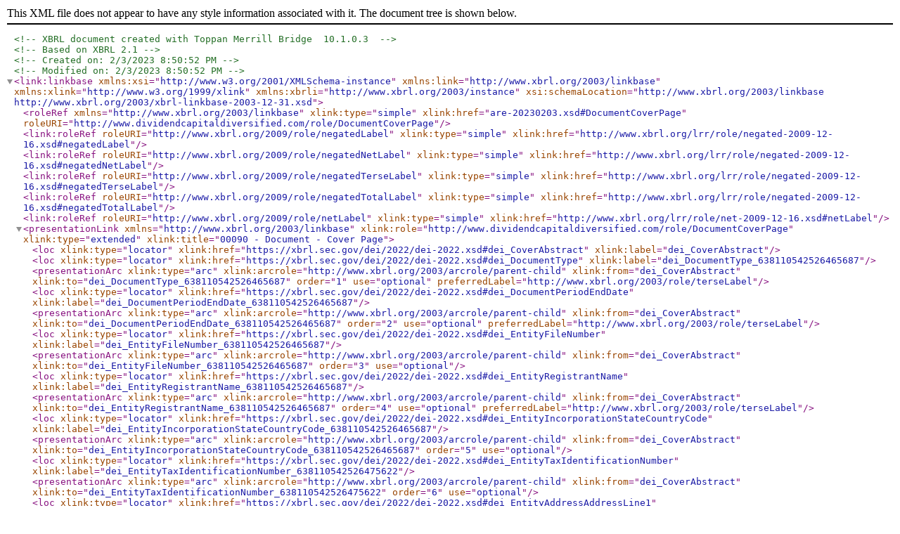

--- FILE ---
content_type: text/xml
request_url: https://content-archive.fast-edgar.com/20230203/A4ZZ822CV222T2Z2222P22ZZQCIPZ2H85352/are-20230203_pre.xml
body_size: 9547
content:
<?xml version="1.0" encoding="us-ascii"?>
<!--XBRL document created with Toppan Merrill Bridge  10.1.0.3 -->
<!--Based on XBRL 2.1-->
<!--Created on: 2/3/2023 8:50:52 PM-->
<!--Modified on: 2/3/2023 8:50:52 PM-->
<link:linkbase xmlns:xsi="http://www.w3.org/2001/XMLSchema-instance" xsi:schemaLocation="http://www.xbrl.org/2003/linkbase http://www.xbrl.org/2003/xbrl-linkbase-2003-12-31.xsd" xmlns:link="http://www.xbrl.org/2003/linkbase" xmlns:xlink="http://www.w3.org/1999/xlink" xmlns:xbrli="http://www.xbrl.org/2003/instance">
  <roleRef xlink:type="simple" xlink:href="are-20230203.xsd#DocumentCoverPage" roleURI="http://www.dividendcapitaldiversified.com/role/DocumentCoverPage" xmlns="http://www.xbrl.org/2003/linkbase" />
  <link:roleRef roleURI="http://www.xbrl.org/2009/role/negatedLabel" xlink:type="simple" xlink:href="http://www.xbrl.org/lrr/role/negated-2009-12-16.xsd#negatedLabel" />
  <link:roleRef roleURI="http://www.xbrl.org/2009/role/negatedNetLabel" xlink:type="simple" xlink:href="http://www.xbrl.org/lrr/role/negated-2009-12-16.xsd#negatedNetLabel" />
  <link:roleRef roleURI="http://www.xbrl.org/2009/role/negatedTerseLabel" xlink:type="simple" xlink:href="http://www.xbrl.org/lrr/role/negated-2009-12-16.xsd#negatedTerseLabel" />
  <link:roleRef roleURI="http://www.xbrl.org/2009/role/negatedTotalLabel" xlink:type="simple" xlink:href="http://www.xbrl.org/lrr/role/negated-2009-12-16.xsd#negatedTotalLabel" />
  <link:roleRef roleURI="http://www.xbrl.org/2009/role/netLabel" xlink:type="simple" xlink:href="http://www.xbrl.org/lrr/role/net-2009-12-16.xsd#netLabel" />
  <presentationLink xlink:role="http://www.dividendcapitaldiversified.com/role/DocumentCoverPage" xlink:type="extended" xlink:title="00090 - Document - Cover Page" xmlns="http://www.xbrl.org/2003/linkbase">
    <loc xlink:type="locator" xlink:href="https://xbrl.sec.gov/dei/2022/dei-2022.xsd#dei_CoverAbstract" xlink:label="dei_CoverAbstract" />
    <loc xlink:type="locator" xlink:href="https://xbrl.sec.gov/dei/2022/dei-2022.xsd#dei_DocumentType" xlink:label="dei_DocumentType_638110542526465687" />
    <presentationArc xlink:type="arc" xlink:arcrole="http://www.xbrl.org/2003/arcrole/parent-child" xlink:from="dei_CoverAbstract" xlink:to="dei_DocumentType_638110542526465687" order="1" use="optional" preferredLabel="http://www.xbrl.org/2003/role/terseLabel" />
    <loc xlink:type="locator" xlink:href="https://xbrl.sec.gov/dei/2022/dei-2022.xsd#dei_DocumentPeriodEndDate" xlink:label="dei_DocumentPeriodEndDate_638110542526465687" />
    <presentationArc xlink:type="arc" xlink:arcrole="http://www.xbrl.org/2003/arcrole/parent-child" xlink:from="dei_CoverAbstract" xlink:to="dei_DocumentPeriodEndDate_638110542526465687" order="2" use="optional" preferredLabel="http://www.xbrl.org/2003/role/terseLabel" />
    <loc xlink:type="locator" xlink:href="https://xbrl.sec.gov/dei/2022/dei-2022.xsd#dei_EntityFileNumber" xlink:label="dei_EntityFileNumber_638110542526465687" />
    <presentationArc xlink:type="arc" xlink:arcrole="http://www.xbrl.org/2003/arcrole/parent-child" xlink:from="dei_CoverAbstract" xlink:to="dei_EntityFileNumber_638110542526465687" order="3" use="optional" />
    <loc xlink:type="locator" xlink:href="https://xbrl.sec.gov/dei/2022/dei-2022.xsd#dei_EntityRegistrantName" xlink:label="dei_EntityRegistrantName_638110542526465687" />
    <presentationArc xlink:type="arc" xlink:arcrole="http://www.xbrl.org/2003/arcrole/parent-child" xlink:from="dei_CoverAbstract" xlink:to="dei_EntityRegistrantName_638110542526465687" order="4" use="optional" preferredLabel="http://www.xbrl.org/2003/role/terseLabel" />
    <loc xlink:type="locator" xlink:href="https://xbrl.sec.gov/dei/2022/dei-2022.xsd#dei_EntityIncorporationStateCountryCode" xlink:label="dei_EntityIncorporationStateCountryCode_638110542526465687" />
    <presentationArc xlink:type="arc" xlink:arcrole="http://www.xbrl.org/2003/arcrole/parent-child" xlink:from="dei_CoverAbstract" xlink:to="dei_EntityIncorporationStateCountryCode_638110542526465687" order="5" use="optional" />
    <loc xlink:type="locator" xlink:href="https://xbrl.sec.gov/dei/2022/dei-2022.xsd#dei_EntityTaxIdentificationNumber" xlink:label="dei_EntityTaxIdentificationNumber_638110542526475622" />
    <presentationArc xlink:type="arc" xlink:arcrole="http://www.xbrl.org/2003/arcrole/parent-child" xlink:from="dei_CoverAbstract" xlink:to="dei_EntityTaxIdentificationNumber_638110542526475622" order="6" use="optional" />
    <loc xlink:type="locator" xlink:href="https://xbrl.sec.gov/dei/2022/dei-2022.xsd#dei_EntityAddressAddressLine1" xlink:label="dei_EntityAddressAddressLine1_638110542526475622" />
    <presentationArc xlink:type="arc" xlink:arcrole="http://www.xbrl.org/2003/arcrole/parent-child" xlink:from="dei_CoverAbstract" xlink:to="dei_EntityAddressAddressLine1_638110542526475622" order="7" use="optional" />
    <loc xlink:type="locator" xlink:href="https://xbrl.sec.gov/dei/2022/dei-2022.xsd#dei_EntityAddressCityOrTown" xlink:label="dei_EntityAddressCityOrTown_638110542526475622" />
    <presentationArc xlink:type="arc" xlink:arcrole="http://www.xbrl.org/2003/arcrole/parent-child" xlink:from="dei_CoverAbstract" xlink:to="dei_EntityAddressCityOrTown_638110542526475622" order="8" use="optional" />
    <loc xlink:type="locator" xlink:href="https://xbrl.sec.gov/dei/2022/dei-2022.xsd#dei_EntityAddressStateOrProvince" xlink:label="dei_EntityAddressStateOrProvince_638110542526475622" />
    <presentationArc xlink:type="arc" xlink:arcrole="http://www.xbrl.org/2003/arcrole/parent-child" xlink:from="dei_CoverAbstract" xlink:to="dei_EntityAddressStateOrProvince_638110542526475622" order="9" use="optional" />
    <loc xlink:type="locator" xlink:href="https://xbrl.sec.gov/dei/2022/dei-2022.xsd#dei_EntityAddressPostalZipCode" xlink:label="dei_EntityAddressPostalZipCode_638110542526475622" />
    <presentationArc xlink:type="arc" xlink:arcrole="http://www.xbrl.org/2003/arcrole/parent-child" xlink:from="dei_CoverAbstract" xlink:to="dei_EntityAddressPostalZipCode_638110542526475622" order="10" use="optional" />
    <loc xlink:type="locator" xlink:href="https://xbrl.sec.gov/dei/2022/dei-2022.xsd#dei_CityAreaCode" xlink:label="dei_CityAreaCode_638110542526475622" />
    <presentationArc xlink:type="arc" xlink:arcrole="http://www.xbrl.org/2003/arcrole/parent-child" xlink:from="dei_CoverAbstract" xlink:to="dei_CityAreaCode_638110542526475622" order="11" use="optional" />
    <loc xlink:type="locator" xlink:href="https://xbrl.sec.gov/dei/2022/dei-2022.xsd#dei_LocalPhoneNumber" xlink:label="dei_LocalPhoneNumber_638110542526475622" />
    <presentationArc xlink:type="arc" xlink:arcrole="http://www.xbrl.org/2003/arcrole/parent-child" xlink:from="dei_CoverAbstract" xlink:to="dei_LocalPhoneNumber_638110542526475622" order="12" use="optional" />
    <loc xlink:type="locator" xlink:href="https://xbrl.sec.gov/dei/2022/dei-2022.xsd#dei_EntityEmergingGrowthCompany" xlink:label="dei_EntityEmergingGrowthCompany_638110542526475622" />
    <presentationArc xlink:type="arc" xlink:arcrole="http://www.xbrl.org/2003/arcrole/parent-child" xlink:from="dei_CoverAbstract" xlink:to="dei_EntityEmergingGrowthCompany_638110542526475622" order="13" use="optional" preferredLabel="http://www.xbrl.org/2003/role/terseLabel" />
    <loc xlink:type="locator" xlink:href="https://xbrl.sec.gov/dei/2022/dei-2022.xsd#dei_EntityCentralIndexKey" xlink:label="dei_EntityCentralIndexKey_638110542526475622" />
    <presentationArc xlink:type="arc" xlink:arcrole="http://www.xbrl.org/2003/arcrole/parent-child" xlink:from="dei_CoverAbstract" xlink:to="dei_EntityCentralIndexKey_638110542526475622" order="14" use="optional" preferredLabel="http://www.xbrl.org/2003/role/terseLabel" />
    <loc xlink:type="locator" xlink:href="https://xbrl.sec.gov/dei/2022/dei-2022.xsd#dei_WrittenCommunications" xlink:label="dei_WrittenCommunications_638110542526475622" />
    <presentationArc xlink:type="arc" xlink:arcrole="http://www.xbrl.org/2003/arcrole/parent-child" xlink:from="dei_CoverAbstract" xlink:to="dei_WrittenCommunications_638110542526475622" order="15" use="optional" />
    <loc xlink:type="locator" xlink:href="https://xbrl.sec.gov/dei/2022/dei-2022.xsd#dei_SolicitingMaterial" xlink:label="dei_SolicitingMaterial_638110542526485355" />
    <presentationArc xlink:type="arc" xlink:arcrole="http://www.xbrl.org/2003/arcrole/parent-child" xlink:from="dei_CoverAbstract" xlink:to="dei_SolicitingMaterial_638110542526485355" order="16" use="optional" />
    <loc xlink:type="locator" xlink:href="https://xbrl.sec.gov/dei/2022/dei-2022.xsd#dei_PreCommencementTenderOffer" xlink:label="dei_PreCommencementTenderOffer_638110542526485355" />
    <presentationArc xlink:type="arc" xlink:arcrole="http://www.xbrl.org/2003/arcrole/parent-child" xlink:from="dei_CoverAbstract" xlink:to="dei_PreCommencementTenderOffer_638110542526485355" order="17" use="optional" />
    <loc xlink:type="locator" xlink:href="https://xbrl.sec.gov/dei/2022/dei-2022.xsd#dei_PreCommencementIssuerTenderOffer" xlink:label="dei_PreCommencementIssuerTenderOffer_638110542526485355" />
    <presentationArc xlink:type="arc" xlink:arcrole="http://www.xbrl.org/2003/arcrole/parent-child" xlink:from="dei_CoverAbstract" xlink:to="dei_PreCommencementIssuerTenderOffer_638110542526485355" order="18" use="optional" />
    <loc xlink:type="locator" xlink:href="https://xbrl.sec.gov/dei/2022/dei-2022.xsd#dei_AmendmentFlag" xlink:label="dei_AmendmentFlag_638110542526485355" />
    <presentationArc xlink:type="arc" xlink:arcrole="http://www.xbrl.org/2003/arcrole/parent-child" xlink:from="dei_CoverAbstract" xlink:to="dei_AmendmentFlag_638110542526485355" order="19" use="optional" preferredLabel="http://www.xbrl.org/2003/role/terseLabel" />
  </presentationLink>
</link:linkbase>
